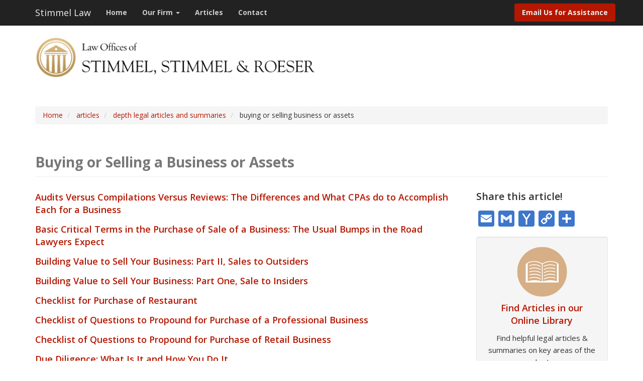

--- FILE ---
content_type: text/html; charset=UTF-8
request_url: https://www.stimmel-law.com/en/articles/category/depth-legal-articles-and-summaries/buying-or-selling-business-or-assets
body_size: 8473
content:
<!DOCTYPE html>
<html  lang="en" dir="ltr">
  <head>
    <meta charset="utf-8" />
<script async src="https://www.googletagmanager.com/gtag/js?id=G-SGCHEXXMQM"></script>
<script>window.dataLayer = window.dataLayer || [];function gtag(){dataLayer.push(arguments)};gtag("js", new Date());gtag("set", "developer_id.dMDhkMT", true);gtag("config", "G-SGCHEXXMQM", {"groups":"default","page_placeholder":"PLACEHOLDER_page_location","allow_ad_personalization_signals":false});</script>
<meta name="Generator" content="Drupal 10 (https://www.drupal.org)" />
<meta name="MobileOptimized" content="width" />
<meta name="HandheldFriendly" content="true" />
<meta name="viewport" content="width=device-width, initial-scale=1.0" />
<link rel="stylesheet" href="https://fonts.googleapis.com/css?family=Lora:regular,italic,700italic,700|Open+Sans:300,300italic,600,600italic,700,700italic,italic,regular&amp;subset=latin&amp;display=swap" media="all" />
<style>div#sliding-popup, div#sliding-popup .eu-cookie-withdraw-banner, .eu-cookie-withdraw-tab {background: #166cb3} div#sliding-popup.eu-cookie-withdraw-wrapper { background: transparent; } #sliding-popup h1, #sliding-popup h2, #sliding-popup h3, #sliding-popup p, #sliding-popup label, #sliding-popup div, .eu-cookie-compliance-more-button, .eu-cookie-compliance-secondary-button, .eu-cookie-withdraw-tab { color: #ffffff;} .eu-cookie-withdraw-tab { border-color: #ffffff;}</style>
<link rel="icon" href="/sites/default/files/stimmel%20logo%20for%20ico.ico" type="image/vnd.microsoft.icon" />
<link rel="alternate" hreflang="en" href="https://www.stimmel-law.com/en/articles/category/depth-legal-articles-and-summaries/buying-or-selling-business-or-assets" />
<script>window.a2a_config=window.a2a_config||{};a2a_config.callbacks=[];a2a_config.overlays=[];a2a_config.templates={};a2a_config.icon_color = "#3d76cb";
a2a_config.prioritize = ["facebook", "twitter", "linkedin", "google_plus", "outlook_com", "printfriendly"];
a2a_config.num_services = 6;</script>

    <title>Buying or Selling a Business or Assets | Stimmel Law</title>
    <link rel="stylesheet" media="all" href="/sites/default/files/css/css_KOcgch4U559klDlSdhaomqa3vLWDgDLEbYRX6XNRl8w.css?delta=0&amp;language=en&amp;theme=yosbootstrap&amp;include=eJxtjFEOAiEMBS9UlyORsi0btFBCwZXbuxpjNPrT1zdpB4m6YpkOX8sSm5YOqzZ21EZFWfCMty9ACUU34OFX1UviI3KVhGVl9w964ohDOsRDPXW0iMflo3hKVgWnn2pBtVtvWMGmdc4uoDFcE-_mnnPJSkMYdg5RW_bvB_dD4NPnNtGAcrI-JZXtDqmgYL8" />
<link rel="stylesheet" media="all" href="/sites/default/files/css/css_kBWu7e4btWorNOITKVZDGyY_3K4ILyrFeV8DulewyYE.css?delta=1&amp;language=en&amp;theme=yosbootstrap&amp;include=eJxtjFEOAiEMBS9UlyORsi0btFBCwZXbuxpjNPrT1zdpB4m6YpkOX8sSm5YOqzZ21EZFWfCMty9ACUU34OFX1UviI3KVhGVl9w964ohDOsRDPXW0iMflo3hKVgWnn2pBtVtvWMGmdc4uoDFcE-_mnnPJSkMYdg5RW_bvB_dD4NPnNtGAcrI-JZXtDqmgYL8" />

    
  </head>
  <body  class="fontyourface path-taxonomy navbar-is-fixed-top has-glyphicons" style="opacity: 0; visibility: hidden; transition: opacity .1s;" >
    <a href="#main-content" class="visually-hidden focusable skip-link">
      Skip to main content
    </a>
    
      <div class="dialog-off-canvas-main-canvas" data-off-canvas-main-canvas>
              <header role="banner">
    <div  class="navbar navbar-inverse navbar-fixed-top" id="navbar">
      <div class="container">
        <div class="navbar-header">
            <div class="region region-navigation">
            <a class="name navbar-brand" href="/en" title="Home" rel="home">Stimmel Law</a>
    
  </div>

                                <button type="button" class="navbar-toggle" data-toggle="collapse" data-target=".navbar-collapse">
              <span class="sr-only">Toggle navigation</span>
              <span class="icon-bar"></span>
              <span class="icon-bar"></span>
              <span class="icon-bar"></span>
            </button>
                  </div>

                          <div class="navbar-collapse collapse">
              <div class="region region-navigation-collapsible">
    <nav role="navigation" aria-labelledby="block-yosbootstrap-main-menu-menu" id="block-yosbootstrap-main-menu">
            
  <h2 class="visually-hidden" id="block-yosbootstrap-main-menu-menu">Main navigation</h2>
  

        
      <ul class="menu menu--main nav navbar-nav">
                      <li class="first">
                                        <a href="/en" data-drupal-link-system-path="&lt;front&gt;">Home</a>
              </li>
                      <li class="expanded dropdown">
                                                                    <a href="/en/about-us" class="dropdown-toggle" data-toggle="dropdown" data-drupal-link-system-path="node/2">Our Firm <span class="caret"></span></a>
                        <ul class="dropdown-menu">
                      <li class="first">
                                        <a href="/about-us">Firm Overview</a>
              </li>
                      <li>
                                        <a href="/en/attorneys" data-drupal-link-system-path="node/15">Attorneys</a>
              </li>
                      <li>
                                        <a href="/en/typical-cases" data-drupal-link-system-path="node/700">Typical Cases</a>
              </li>
                      <li>
                                        <a href="/en/videos" data-drupal-link-system-path="node/784">Videos</a>
              </li>
                      <li class="last">
                                        <a href="/en/our-community" data-drupal-link-system-path="node/18">Community</a>
              </li>
        </ul>
  
              </li>
                      <li>
                                        <a href="/articles">Articles</a>
              </li>
                      <li class="last">
                                        <a href="/en/contact" data-drupal-link-system-path="node/3">Contact</a>
              </li>
        </ul>
  

  </nav>
<nav role="navigation" aria-labelledby="block-yosbootstrap-account-menu-menu" id="block-yosbootstrap-account-menu">
            
  <h2 class="visually-hidden" id="block-yosbootstrap-account-menu-menu">User account menu</h2>
  

        
      <ul class="menu menu--account nav navbar-nav navbar-right">
                      <li class="first last">
                                        <a href="mailto:stimmelpc@stimmel-law.com?subject=Inquiry%20about%20legal%20services">Email Us for Assistance</a>
              </li>
        </ul>
  

  </nav>

  </div>

          </div>
              </div>
    </div>

                              <div class="container yos-subheader-container">
              <div class="region region-yos-subheader">
    <section id="block-logo-block" class="block block-block-content block-block-content0b40a1cd-d680-4cdf-8f7c-f0369c43eae2 clearfix">
  
    

      
            <div class="field field--name-body field--type-text-with-summary field--label-hidden field--item"><div style="max-width: 640px;"><a href="/" id rel target title><img alt="logo" data-entity-type="file" data-entity-uuid="36b7d736-fc5c-408d-adac-c3e63a3a20ed" src="/sites/default/files/inline-images/ssr_logo_nopc.png" class="align-left" width="575" height="103" loading="lazy"></a></div>
</div>
      
  </section>


  </div>

          </div>
                  </header>
  





    <div class="topbar-container">
    <div class="container">
      <div class="row">
        <div class="col-sm-12" role="heading">
            <div class="region region-header">
        <ol class="breadcrumb">
          <li >
                  <a href="/en">Home</a>
              </li>
          <li >
                  <a href="/en/articles">articles</a>
              </li>
          <li >
                  <a href="/en/articles/category/depth-legal-articles-and-summaries">depth legal articles and summaries</a>
              </li>
          <li >
                  buying or selling business or assets
              </li>
      </ol>

<div data-drupal-messages-fallback class="hidden"></div>
    <h1 class="page-header">Buying or Selling a Business or Assets</h1>


  </div>

        </div>
      </div>
    </div>
  </div>
  



  <div role="main" class="main-container container js-quickedit-main-content">
    <div class="row">
            
                  <section class="col-sm-9">

                
                
                
                                      
                  
                          <a id="main-content"></a>
            <div class="region region-content">
      <div class="views-element-container form-group"><div class="view view-categories-and-titles view-id-categories_and_titles view-display-id-page_1 js-view-dom-id-01cab8c93f2e1252a672b8ec8079be3f60210ccb1bd123221ac85a7d93f45f40">
  
    
      <div class="view-header">
      <div>
  
    
  
</div>

    </div>
      
      <div class="view-content">
          <div class="views-row">
<article data-history-node-id="612" class="article teaser clearfix">

  
      <h2>
      <a href="/en/articles/audits-versus-compilations-versus-reviews-differences-and-what-cpas-do-accomplish-each" rel="bookmark">
<span>Audits Versus Compilations Versus Reviews: The Differences and What CPAs do to Accomplish Each for a Business</span>
</a>
    </h2>
    

  
  <div class="content">
    
  </div>

</article>
</div>
    <div class="views-row">
<article data-history-node-id="613" class="article teaser clearfix">

  
      <h2>
      <a href="/en/articles/basic-critical-terms-purchase-sale-business-usual-bumps-road-lawyers-expect" rel="bookmark">
<span>Basic Critical Terms in the Purchase of Sale of a Business: The Usual Bumps in the Road Lawyers Expect</span>
</a>
    </h2>
    

  
  <div class="content">
    
  </div>

</article>
</div>
    <div class="views-row">
<article data-history-node-id="614" class="article teaser clearfix">

  
      <h2>
      <a href="/en/articles/building-value-sell-your-business-part-ii-sales-outsiders" rel="bookmark">
<span>Building Value to Sell Your Business: Part II, Sales to Outsiders</span>
</a>
    </h2>
    

  
  <div class="content">
    
  </div>

</article>
</div>
    <div class="views-row">
<article data-history-node-id="615" class="article teaser clearfix">

  
      <h2>
      <a href="/en/articles/building-value-sell-your-business-part-one-sale-insiders" rel="bookmark">
<span>Building Value to Sell Your Business: Part One, Sale to Insiders</span>
</a>
    </h2>
    

  
  <div class="content">
    
  </div>

</article>
</div>
    <div class="views-row">
<article data-history-node-id="617" class="article teaser clearfix">

  
      <h2>
      <a href="/en/articles/checklist-purchase-restaurant" rel="bookmark">
<span>Checklist for Purchase of Restaurant</span>
</a>
    </h2>
    

  
  <div class="content">
    
  </div>

</article>
</div>
    <div class="views-row">
<article data-history-node-id="616" class="article teaser clearfix">

  
      <h2>
      <a href="/en/articles/checklist-questions-propound-purchase-professional-business" rel="bookmark">
<span>Checklist of Questions to Propound for Purchase of a Professional Business</span>
</a>
    </h2>
    

  
  <div class="content">
    
  </div>

</article>
</div>
    <div class="views-row">
<article data-history-node-id="618" class="article teaser clearfix">

  
      <h2>
      <a href="/en/articles/checklist-questions-propound-purchase-retail-business" rel="bookmark">
<span>Checklist of Questions to Propound for Purchase of Retail Business</span>
</a>
    </h2>
    

  
  <div class="content">
    
  </div>

</article>
</div>
    <div class="views-row">
<article data-history-node-id="620" class="article teaser clearfix">

  
      <h2>
      <a href="/en/articles/due-diligence-what-it-and-how-you-do-it" rel="bookmark">
<span>Due Diligence: What Is It and How You Do It</span>
</a>
    </h2>
    

  
  <div class="content">
    
  </div>

</article>
</div>
    <div class="views-row">
<article data-history-node-id="657" class="article teaser clearfix">

  
      <h2>
      <a href="/en/articles/negotiations-non-disclosure-contract" rel="bookmark">
<span>Negotiations Non-Disclosure Contract</span>
</a>
    </h2>
    

  
  <div class="content">
    
  </div>

</article>
</div>
    <div class="views-row">
<article data-history-node-id="619" class="article teaser clearfix">

  
      <h2>
      <a href="/en/articles/basic-business-plan" rel="bookmark">
<span>The Basic Business Plan</span>
</a>
    </h2>
    

  
  <div class="content">
    
  </div>

</article>
</div>

    </div>
  
      
          </div>
</div>


  </div>

              </section>

                              <aside class="col-sm-3" role="complementary">
              <div class="region region-sidebar-second">
    <section id="block-addtoanybuttons" class="block block-addtoany block-addtoany-block clearfix">
  
      <h2 class="block-title">Share this article!</h2>
    

      <span class="a2a_kit a2a_kit_size_32 addtoany_list" data-a2a-url="https://www.stimmel-law.com/en/articles/category/depth-legal-articles-and-summaries/buying-or-selling-business-or-assets" data-a2a-title="Buying or Selling a Business or Assets"><a title="Email" class="a2a_button_email"></a><a title="Google Gmail" class="a2a_button_google_gmail"></a><a title="Yahoo Mail" class="a2a_button_yahoo_mail"></a><a title="Copy Link" class="a2a_button_copy_link"></a><a class="a2a_dd addtoany_share" href="https://www.addtoany.com/share#url=https%3A%2F%2Fwww.stimmel-law.com%2Fen%2Farticles%2Fcategory%2Fdepth-legal-articles-and-summaries%2Fbuying-or-selling-business-or-assets&amp;title=Buying%20or%20Selling%20a%20Business%20or%20Assets"></a></span>

  </section>

<section id="block-visitouronlinelibrary" class="block block-block-content block-block-content9746fe2a-1f21-4488-8a9d-927c204a4213 clearfix">
  
    

      
            <div class="field field--name-body field--type-text-with-summary field--label-hidden field--item"><div class="well"><a href="/articles"><img alt="book icon" data-entity-type="file" data-entity-uuid="3aae51f7-92a8-45e6-8ad0-6ab8b37e33d7" src="/sites/default/files/inline-images/open-book-no-bg_0.png" width="100" class="align-center" height="142" loading="lazy"></a>
<h4 class="text-align-center"><a href="/articles">Find Articles in our Online Library</a></h4>

<p class="text-align-center">Find helpful legal articles &amp; summaries on key areas of the law!</p>
</div>
</div>
      
  </section>


  </div>

          </aside>
                  </div>
  </div>




      <footer class="footer-container" role="contentinfo">
      <div class="container">
          <div class="well region region-footer">
    <section id="block-contactuslink" class="block block-block-content block-block-content0d9f95ef-c04b-4b47-87fe-1256439aff77 clearfix">
  
    

      
            <div class="field field--name-body field--type-text-with-summary field--label-hidden field--item"><h2><a class="grey-link" href="/contact">Start resolving your legal matters - contact us today!</a></h2>
</div>
      
  </section>


  </div>

      </div>
    </footer>
  

      <div class="yos-below-footer-container">
      <div class="container">
          <div class="region region-yos-below-footer">
    <nav role="navigation" aria-labelledby="block-footermenu-menu" id="block-footermenu">
      
  <h2 id="block-footermenu-menu">Stimmel, Stimmel &amp; Roeser</h2>
  

        
              <ul class="menu nav">
                                                  <li class="expanded">
        <a href="/en" title="container for first column" data-drupal-link-system-path="&lt;front&gt;">col-1</a>
                                  <ul class="menu nav sub-menu">
                                                  <li class="expanded">
        <a href="/en" data-drupal-link-system-path="&lt;front&gt;">Home</a>
                  </li>
                                              <li class="expanded">
        <a href="/en/about-us" data-drupal-link-system-path="node/2">Our Firm</a>
                                  <ul class="menu sub-menu nav">
                                                  <li class="expanded">
        <a href="/en/about-us" data-drupal-link-system-path="node/2">Firm Overview</a>
                  </li>
                                              <li class="expanded">
        <a href="/en/attorneys" data-drupal-link-system-path="node/15">Attorneys</a>
                  </li>
                                              <li class="expanded">
        <a href="/en/typical-cases" data-drupal-link-system-path="node/700">Typical Cases</a>
                  </li>
                                              <li class="expanded">
        <a href="/videos">Videos</a>
                  </li>
                                              <li class="expanded">
        <a href="/en/our-community" data-drupal-link-system-path="node/18">Community</a>
                  </li>
        </ul>
  
            </li>
                                              <li class="expanded">
        <a href="/articles">Articles</a>
                  </li>
        </ul>
  
            </li>
                                              <li class="expanded">
        <a href="/en" title="container second column" data-drupal-link-system-path="&lt;front&gt;">col-2</a>
                                  <ul class="menu sub-menu nav">
                                                  <li class="expanded">
        <a href="/cookies">Cookie Policy</a>
                  </li>
                                              <li class="expanded">
        <a href="/privacy">Privacy Policy</a>
                  </li>
                                              <li class="expanded">
        <a href="/terms-use">Terms of Use</a>
                  </li>
                                              <li class="expanded">
        <a href="/en/user/login" data-drupal-link-system-path="user/login">Staff Login</a>
                  </li>
                                              <li class="expanded">
        <a href="/en/contact" data-drupal-link-system-path="node/3">Contact</a>
                  </li>
        </ul>
  
            </li>
        </ul>
  


  </nav>
<section id="block-footertext" class="block block-block-content block-block-content6879a535-ba69-41ee-8317-b390d3321824 clearfix">
  
    

      
            <div class="field field--name-body field--type-text-with-summary field--label-hidden field--item"><p>Founded in 1939, our law firm combines the ability to represent clients in domestic or international matters with the personal interaction with clients that is traditional to a long established law firm.</p>

<p><a href="/about-us">Read more about our firm</a></p>
</div>
      
  </section>

<section id="block-yosbootstrap-copyrightetc" class="block block-block-content block-block-content27826f35-04e1-4e5b-b874-00bbec8cde84 clearfix">
  
    

      
            <div class="field field--name-body field--type-text-with-summary field--label-hidden field--item"><p>© 2024, Stimmel, Stimmel &amp; Roeser, All rights reserved&nbsp;<span style="padding:0 10px;">|</span> <a href="/terms-use">Terms of Use</a> <span style="padding:0 10px;">|</span> Site by <a href="http://www.baydesignassociates.com" target="_blank">Bay Design</a></p></div>
      
  </section>


  </div>

      </div>
    </div>
  
  </div>

    
    <script type="application/json" data-drupal-selector="drupal-settings-json">{"path":{"baseUrl":"\/","pathPrefix":"en\/","currentPath":"taxonomy\/term\/147","currentPathIsAdmin":false,"isFront":false,"currentLanguage":"en"},"pluralDelimiter":"\u0003","suppressDeprecationErrors":true,"ajaxPageState":{"libraries":"[base64]","theme":"yosbootstrap","theme_token":null},"ajaxTrustedUrl":[],"google_analytics":{"account":"G-SGCHEXXMQM","trackOutbound":true,"trackMailto":true,"trackTel":true,"trackDownload":true,"trackDownloadExtensions":"7z|aac|arc|arj|asf|asx|avi|bin|csv|doc(x|m)?|dot(x|m)?|exe|flv|gif|gz|gzip|hqx|jar|jpe?g|js|mp(2|3|4|e?g)|mov(ie)?|msi|msp|pdf|phps|png|ppt(x|m)?|pot(x|m)?|pps(x|m)?|ppam|sld(x|m)?|thmx|qtm?|ra(m|r)?|sea|sit|tar|tgz|torrent|txt|wav|wma|wmv|wpd|xls(x|m|b)?|xlt(x|m)|xlam|xml|z|zip","trackColorbox":true},"smartIp":"{\u0022location\u0022:{\u0022source\u0022:\u0022smart_ip\u0022,\u0022ipAddress\u0022:\u002298.82.66.172\u0022,\u0022ipVersion\u0022:4,\u0022timestamp\u0022:1769843358,\u0022originalData\u0022:{\u0022continent\u0022:{\u0022code\u0022:\u0022NA\u0022,\u0022geoname_id\u0022:6255149,\u0022names\u0022:{\u0022de\u0022:\u0022Nordamerika\u0022,\u0022en\u0022:\u0022North America\u0022,\u0022es\u0022:\u0022Norteam\\u00e9rica\u0022,\u0022fr\u0022:\u0022Am\\u00e9rique du Nord\u0022,\u0022ja\u0022:\u0022\\u5317\\u30a2\\u30e1\\u30ea\\u30ab\u0022,\u0022pt-BR\u0022:\u0022Am\\u00e9rica do Norte\u0022,\u0022ru\u0022:\u0022\\u0421\\u0435\\u0432\\u0435\\u0440\\u043d\\u0430\\u044f \\u0410\\u043c\\u0435\\u0440\\u0438\\u043a\\u0430\u0022,\u0022zh-CN\u0022:\u0022\\u5317\\u7f8e\\u6d32\u0022}},\u0022country\u0022:{\u0022geoname_id\u0022:6252001,\u0022iso_code\u0022:\u0022US\u0022,\u0022names\u0022:{\u0022de\u0022:\u0022USA\u0022,\u0022en\u0022:\u0022United States\u0022,\u0022es\u0022:\u0022Estados Unidos\u0022,\u0022fr\u0022:\u0022\\u00c9tats-Unis\u0022,\u0022ja\u0022:\u0022\\u30a2\\u30e1\\u30ea\\u30ab\\u5408\\u8846\\u56fd\u0022,\u0022pt-BR\u0022:\u0022Estados Unidos\u0022,\u0022ru\u0022:\u0022\\u0421\\u0428\\u0410\u0022,\u0022zh-CN\u0022:\u0022\\u7f8e\\u56fd\u0022}},\u0022registered_country\u0022:{\u0022geoname_id\u0022:6252001,\u0022iso_code\u0022:\u0022US\u0022,\u0022names\u0022:{\u0022de\u0022:\u0022USA\u0022,\u0022en\u0022:\u0022United States\u0022,\u0022es\u0022:\u0022Estados Unidos\u0022,\u0022fr\u0022:\u0022\\u00c9tats-Unis\u0022,\u0022ja\u0022:\u0022\\u30a2\\u30e1\\u30ea\\u30ab\\u5408\\u8846\\u56fd\u0022,\u0022pt-BR\u0022:\u0022Estados Unidos\u0022,\u0022ru\u0022:\u0022\\u0421\\u0428\\u0410\u0022,\u0022zh-CN\u0022:\u0022\\u7f8e\\u56fd\u0022}}},\u0022country\u0022:\u0022United States\u0022,\u0022countryCode\u0022:\u0022US\u0022,\u0022region\u0022:\u0022\u0022,\u0022regionCode\u0022:\u0022\u0022,\u0022city\u0022:\u0022\u0022,\u0022zip\u0022:\u0022\u0022,\u0022latitude\u0022:\u0022\u0022,\u0022longitude\u0022:\u0022\u0022,\u0022timeZone\u0022:\u0022\u0022,\u0022isEuCountry\u0022:false,\u0022isGdprCountry\u0022:false}}","smartIpSrc":{"smartIp":"smart_ip","geocodedSmartIp":"geocoded_smart_ip","w3c":"w3c"},"eu_cookie_compliance":{"cookie_policy_version":"1.0.0","popup_enabled":true,"popup_agreed_enabled":false,"popup_hide_agreed":false,"popup_clicking_confirmation":true,"popup_scrolling_confirmation":false,"popup_html_info":"\u003Cdiv aria-labelledby=\u0022popup-text\u0022  class=\u0022eu-cookie-compliance-banner eu-cookie-compliance-banner-info eu-cookie-compliance-banner--default\u0022\u003E\n  \u003Cdiv class=\u0022popup-content info eu-cookie-compliance-content\u0022\u003E\n        \u003Cdiv id=\u0022popup-text\u0022 class=\u0022eu-cookie-compliance-message\u0022 role=\u0022document\u0022\u003E\n      \u003Ch2\u003EWe use cookies on this site\u003C\/h2\u003E\u003Cp\u003EThis website uses cookies to improve functionality and performance, and for generalized analytics. Your browser may allow you to change cookie settings for websites you visit. By continuing on this website, you agree to our \u003Ca href=\u0022\/cookies\u0022 title=\u0022Cookies Policy\u0022\u003ECookie\u0026nbsp;Policy\u003C\/a\u003E.\u003C\/p\u003E\n              \u003Cbutton type=\u0022button\u0022 class=\u0022find-more-button eu-cookie-compliance-more-button\u0022\u003EFind out more\u003C\/button\u003E\n          \u003C\/div\u003E\n\n    \n    \u003Cdiv id=\u0022popup-buttons\u0022 class=\u0022eu-cookie-compliance-buttons\u0022\u003E\n            \u003Cbutton type=\u0022button\u0022 class=\u0022agree-button eu-cookie-compliance-default-button\u0022\u003EAgree\u003C\/button\u003E\n          \u003C\/div\u003E\n  \u003C\/div\u003E\n\u003C\/div\u003E","use_mobile_message":false,"mobile_popup_html_info":"\u003Cdiv aria-labelledby=\u0022popup-text\u0022  class=\u0022eu-cookie-compliance-banner eu-cookie-compliance-banner-info eu-cookie-compliance-banner--default\u0022\u003E\n  \u003Cdiv class=\u0022popup-content info eu-cookie-compliance-content\u0022\u003E\n        \u003Cdiv id=\u0022popup-text\u0022 class=\u0022eu-cookie-compliance-message\u0022 role=\u0022document\u0022\u003E\n      \n              \u003Cbutton type=\u0022button\u0022 class=\u0022find-more-button eu-cookie-compliance-more-button\u0022\u003EFind out more\u003C\/button\u003E\n          \u003C\/div\u003E\n\n    \n    \u003Cdiv id=\u0022popup-buttons\u0022 class=\u0022eu-cookie-compliance-buttons\u0022\u003E\n            \u003Cbutton type=\u0022button\u0022 class=\u0022agree-button eu-cookie-compliance-default-button\u0022\u003EAgree\u003C\/button\u003E\n          \u003C\/div\u003E\n  \u003C\/div\u003E\n\u003C\/div\u003E","mobile_breakpoint":768,"popup_html_agreed":false,"popup_use_bare_css":false,"popup_height":"auto","popup_width":"100%","popup_delay":1000,"popup_link":"\/en\/privacy","popup_link_new_window":false,"popup_position":false,"fixed_top_position":true,"popup_language":"en","store_consent":false,"better_support_for_screen_readers":true,"cookie_name":"","reload_page":false,"domain":"","domain_all_sites":false,"popup_eu_only":true,"popup_eu_only_js":true,"cookie_lifetime":100,"cookie_session":0,"set_cookie_session_zero_on_disagree":0,"disagree_do_not_show_popup":false,"method":"default","automatic_cookies_removal":true,"allowed_cookies":"","withdraw_markup":"\u003Cbutton type=\u0022button\u0022 class=\u0022eu-cookie-withdraw-tab\u0022\u003EPrivacy settings\u003C\/button\u003E\n\u003Cdiv aria-labelledby=\u0022popup-text\u0022 class=\u0022eu-cookie-withdraw-banner\u0022\u003E\n  \u003Cdiv class=\u0022popup-content info eu-cookie-compliance-content\u0022\u003E\n    \u003Cdiv id=\u0022popup-text\u0022 class=\u0022eu-cookie-compliance-message\u0022 role=\u0022document\u0022\u003E\n      \u003Ch2\u003EWe use cookies on this site to enhance your user experience\u003C\/h2\u003E\u003Cp\u003EYou have given your consent for us to set cookies.\u003C\/p\u003E\n    \u003C\/div\u003E\n    \u003Cdiv id=\u0022popup-buttons\u0022 class=\u0022eu-cookie-compliance-buttons\u0022\u003E\n      \u003Cbutton type=\u0022button\u0022 class=\u0022eu-cookie-withdraw-button \u0022\u003EWithdraw consent\u003C\/button\u003E\n    \u003C\/div\u003E\n  \u003C\/div\u003E\n\u003C\/div\u003E","withdraw_enabled":false,"reload_options":0,"reload_routes_list":"","withdraw_button_on_info_popup":false,"cookie_categories":[],"cookie_categories_details":[],"enable_save_preferences_button":true,"cookie_value_disagreed":"0","cookie_value_agreed_show_thank_you":"1","cookie_value_agreed":"2","containing_element":"body","settings_tab_enabled":false,"olivero_primary_button_classes":"","olivero_secondary_button_classes":"","close_button_action":"close_banner","open_by_default":false,"modules_allow_popup":true,"hide_the_banner":false,"geoip_match":false},"bootstrap":{"forms_has_error_value_toggle":1,"popover_enabled":1,"popover_animation":1,"popover_auto_close":1,"popover_container":"body","popover_content":"","popover_delay":"0","popover_html":0,"popover_placement":"right","popover_selector":"","popover_title":"","popover_trigger":"click","tooltip_enabled":1,"tooltip_animation":1,"tooltip_container":"body","tooltip_delay":"0","tooltip_html":0,"tooltip_placement":"auto left","tooltip_selector":"","tooltip_trigger":"hover"},"user":{"uid":0,"permissionsHash":"289e085814e2c703f585491ae7a2614f6404ef7eb27f80317c9d60b7f759922b"}}</script>
<script src="/sites/default/files/js/js_vURVFJAlAMQWEpPBHW1DEK4cFMLlGzqgHLwQjtXl84M.js?scope=footer&amp;delta=0&amp;language=en&amp;theme=yosbootstrap&amp;include=eJxtj0sOwjAMRC-UNkeK3MSNDG4mSswnt4cFggJdzei9xWgoJQOV4elV5rWhmFsA69ao-ncLtXGQIntZUXHltiMGqEl1EY19apdKOichRZ7pRHfHlxCBs_AztqpCJbI_gi4DWTlQIR0msftf4G68rGhb-Kz_ETfQD75MPTap1r91ViykU7ehUvIDp-1xdw"></script>
<script src="https://static.addtoany.com/menu/page.js" defer></script>
<script src="/sites/default/files/js/js_1-yb_Rl2eSamHGYq20KzDboR2eizagQB11avSP8eBlY.js?scope=footer&amp;delta=2&amp;language=en&amp;theme=yosbootstrap&amp;include=eJxtj0sOwjAMRC-UNkeK3MSNDG4mSswnt4cFggJdzei9xWgoJQOV4elV5rWhmFsA69ao-ncLtXGQIntZUXHltiMGqEl1EY19apdKOichRZ7pRHfHlxCBs_AztqpCJbI_gi4DWTlQIR0msftf4G68rGhb-Kz_ETfQD75MPTap1r91ViykU7ehUvIDp-1xdw"></script>
<script src="/modules/contrib/eu_cookie_compliance/js/eu_cookie_compliance.min.js?v=10.4.5" defer></script>
<script src="/sites/default/files/js/js_uxE_UNzlR4nbjOJwk8KlDXrynTtXjS-zUhRLlD5ZM98.js?scope=footer&amp;delta=4&amp;language=en&amp;theme=yosbootstrap&amp;include=eJxtj0sOwjAMRC-UNkeK3MSNDG4mSswnt4cFggJdzei9xWgoJQOV4elV5rWhmFsA69ao-ncLtXGQIntZUXHltiMGqEl1EY19apdKOichRZ7pRHfHlxCBs_AztqpCJbI_gi4DWTlQIR0msftf4G68rGhb-Kz_ETfQD75MPTap1r91ViykU7ehUvIDp-1xdw"></script>

  </body>
</html>
